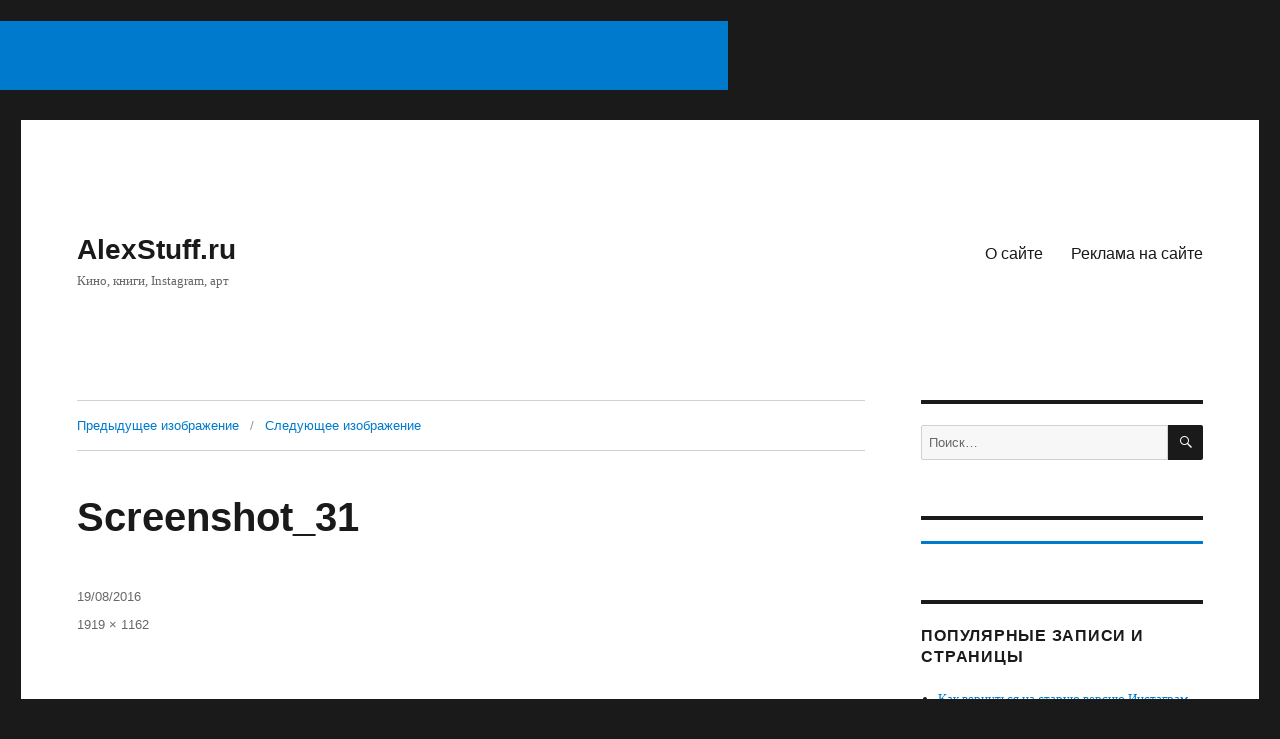

--- FILE ---
content_type: text/html; charset=utf-8
request_url: https://alexstuff.ru/byetmen-protiv-supermena-art-3.html/screenshot_31-3
body_size: 19000
content:
<!DOCTYPE html>
<html lang="ru-RU" class="no-js">
<head>

  
  <title></title>
  <style type="text/css">

  img.wp-smiley,
  img.emoji {
        display: inline !important;
        border: none !important;
        box-shadow: none !important;
        height: 1em !important;
        width: 1em !important;
        margin: 0 .07em !important;
        vertical-align: -0.1em !important;
        background: none !important;
        padding: 0 !important;
  }
  </style>
  <style id='crp-style-rounded-thumbs-inline-css' type='text/css'>

  .crp_related a {
  width: 150px;
  height: 150px;
  text-decoration: none;
  }
  .crp_related img {
  max-width: 150px;
  margin: auto;
  }
  .crp_related .crp_title {
  width: 150px;
  }
                
  </style>
  <style data-context="foundation-flickity-css">
  /*! Flickity v2.0.2
  http://flickity.metafizzy.co
  ---------------------------------------------- */.flickity-enabled{position:relative}.flickity-enabled:focus{outline:0}.flickity-viewport{overflow:hidden;position:relative;height:100%}.flickity-slider{position:absolute;width:100%;height:100%}.flickity-enabled.is-draggable{-webkit-tap-highlight-color:transparent;tap-highlight-color:transparent;-webkit-user-select:none;-moz-user-select:none;-ms-user-select:none;user-select:none}.flickity-enabled.is-draggable .flickity-viewport{cursor:move;cursor:-webkit-grab;cursor:grab}.flickity-enabled.is-draggable .flickity-viewport.is-pointer-down{cursor:-webkit-grabbing;cursor:grabbing}.flickity-prev-next-button{position:absolute;top:50%;width:44px;height:44px;border:none;border-radius:50%;background:#fff;background:hsla(0,0%,100%,.75);cursor:pointer;-webkit-transform:translateY(-50%);transform:translateY(-50%)}.flickity-prev-next-button:hover{background:#fff}.flickity-prev-next-button:focus{outline:0;box-shadow:0 0 0 5px #09F}.flickity-prev-next-button:active{opacity:.6}.flickity-prev-next-button.previous{left:10px}.flickity-prev-next-button.next{right:10px}.flickity-rtl .flickity-prev-next-button.previous{left:auto;right:10px}.flickity-rtl .flickity-prev-next-button.next{right:auto;left:10px}.flickity-prev-next-button:disabled{opacity:.3;cursor:auto}.flickity-prev-next-button svg{position:absolute;left:20%;top:20%;width:60%;height:60%}.flickity-prev-next-button .arrow{fill:#333}.flickity-page-dots{position:absolute;width:100%;bottom:-25px;padding:0;margin:0;list-style:none;text-align:center;line-height:1}.flickity-rtl .flickity-page-dots{direction:rtl}.flickity-page-dots .dot{display:inline-block;width:10px;height:10px;margin:0 8px;background:#333;border-radius:50%;opacity:.25;cursor:pointer}.flickity-page-dots .dot.is-selected{opacity:1}
  </style>
  <style data-context="foundation-slideout-css">
  .slideout-menu{position:fixed;left:0;top:0;bottom:0;right:auto;z-index:0;width:256px;overflow-y:auto;-webkit-overflow-scrolling:touch;display:none}.slideout-menu.pushit-right{left:auto;right:0}.slideout-panel{position:relative;z-index:1;will-change:transform}.slideout-open,.slideout-open .slideout-panel,.slideout-open body{overflow:hidden}.slideout-open .slideout-menu{display:block}.pushit{display:none}
  </style>
  <style type='text/css'>
  img#wpstats{display:none}
  </style>
  <style type="text/css">
                                html:not( .jetpack-lazy-images-js-enabled ) .jetpack-lazy-image {
                                        display: none;
                                }
  </style>
  <style>
  .ios7.web-app-mode.has-fixed header{ background-color: rgba(45,53,63,.88);}
  </style>
</head>
<body>
  <ins class="adsbygoogle" style="display:inline-block;width:728px;height:90px" data-ad-client="ca-pub-8241558215345510" data-ad-slot="1578792142"></ins> 
  <script>


  (adsbygoogle = window.adsbygoogle || []).push({});
  </script>
  <meta charset="UTF-8">
  <meta name="viewport" content="width=device-width, initial-scale=1">
  <link rel="profile" href="http://gmpg.org/xfn/11">
  <script>
  (function(html){html.className = html.className.replace(/\bno-js\b/,'js')})(document.documentElement);
  </script>
  <title>Screenshot_31 &#8211; AlexStuff.ru</title>
  <link rel='dns-prefetch' href='//s0.wp.com'>
  <link rel='dns-prefetch' href='//secure.gravatar.com'>
  <link rel='dns-prefetch' href='//fonts.googleapis.com'>
  <link rel='dns-prefetch' href='//s.w.org'>
  <link rel="alternate" type="application/rss+xml" title="AlexStuff.ru &raquo; Лента" href="/feed">
  <link rel="alternate" type="application/rss+xml" title="AlexStuff.ru &raquo; Лента комментариев" href="/comments/feed">
  <link rel="alternate" type="application/rss+xml" title="AlexStuff.ru &raquo; Лента комментариев к &laquo;Screenshot_31&raquo;" href="/byetmen-protiv-supermena-art-3.html/screenshot_31-3/feed">
  <script type="text/javascript">
                        window._wpemojiSettings = {"baseUrl":"https:\/\/s.w.org\/images\/core\/emoji\/11\/72x72\/","ext":".png","svgUrl":"https:\/\/s.w.org\/images\/core\/emoji\/11\/svg\/","svgExt":".svg","source":{"concatemoji":"http:\/\/alexstuff.ru\/wp-includes\/js\/wp-emoji-release.min.js?ver=4.9.16"}};
                        !function(a,b,c){function d(a,b){var c=String.fromCharCode;l.clearRect(0,0,k.width,k.height),l.fillText(c.apply(this,a),0,0);var d=k.toDataURL();l.clearRect(0,0,k.width,k.height),l.fillText(c.apply(this,b),0,0);var e=k.toDataURL();return d===e}function e(a){var b;if(!l||!l.fillText)return!1;switch(l.textBaseline="top",l.font="600 32px Arial",a){case"flag":return!(b=d([55356,56826,55356,56819],[55356,56826,8203,55356,56819]))&&(b=d([55356,57332,56128,56423,56128,56418,56128,56421,56128,56430,56128,56423,56128,56447],[55356,57332,8203,56128,56423,8203,56128,56418,8203,56128,56421,8203,56128,56430,8203,56128,56423,8203,56128,56447]),!b);case"emoji":return b=d([55358,56760,9792,65039],[55358,56760,8203,9792,65039]),!b}return!1}function f(a){var c=b.createElement("script");c.src=a,c.defer=c.type="text/javascript",b.getElementsByTagName("head")[0].appendChild(c)}var g,h,i,j,k=b.createElement("canvas"),l=k.getContext&&k.getContext("2d");for(j=Array("flag","emoji"),c.supports={everything:!0,everythingExceptFlag:!0},i=0;i<j.length;i++)c.supports[j[i]]=e(j[i]),c.supports.everything=c.supports.everything&&c.supports[j[i]],"flag"!==j[i]&&(c.supports.everythingExceptFlag=c.supports.everythingExceptFlag&&c.supports[j[i]]);c.supports.everythingExceptFlag=c.supports.everythingExceptFlag&&!c.supports.flag,c.DOMReady=!1,c.readyCallback=function(){c.DOMReady=!0},c.supports.everything||(h=function(){c.readyCallback()},b.addEventListener?(b.addEventListener("DOMContentLoaded",h,!1),a.addEventListener("load",h,!1)):(a.attachEvent("onload",h),b.attachEvent("onreadystatechange",function(){"complete"===b.readyState&&c.readyCallback()})),g=c.source||{},g.concatemoji?f(g.concatemoji):g.wpemoji&&g.twemoji&&(f(g.twemoji),f(g.wpemoji)))}(window,document,window._wpemojiSettings);
  </script>
  <link rel='stylesheet' id='twentysixteen-jetpack-css' href='/wp-content/plugins/jetpack/modules/theme-tools/compat/twentysixteen.css?ver=6.5.1' type='text/css' media='all'>
  <link rel='stylesheet' id='crp-style-rounded-thumbs-css' href='/wp-content/plugins/contextual-related-posts/css/default-style.css?ver=4.9.16' type='text/css' media='all'>
  <link rel='stylesheet' id='dashicons-css' href='/wp-includes/css/dashicons.min.css?ver=4.9.16' type='text/css' media='all'>
  <link rel='stylesheet' id='twentysixteen-fonts-css' href='https://fonts.googleapis.com/css?family=Inconsolata%3A400&#038;subset=latin%2Clatin-ext' type='text/css' media='all'>
  <link rel='stylesheet' id='genericons-css' href='/wp-content/plugins/jetpack/_inc/genericons/genericons/genericons.css?ver=3.1' type='text/css' media='all'>
  <link rel='stylesheet' id='twentysixteen-style-css' href='/wp-content/themes/twentysixteen/style.css?ver=4.9.16' type='text/css' media='all'>
  <link rel='stylesheet' id='twentysixteen-block-style-css' href='/wp-content/themes/twentysixteen/css/blocks.css?ver=20181230' type='text/css' media='all'>
  <link rel='stylesheet' id='popular-widget-css' href='/wp-content/plugins/popular-widget/_css/pop-widget.css?ver=1.7.0' type='text/css' media='all'>
  <link rel='stylesheet' id='jetpack-widget-social-icons-styles-css' href='/wp-content/plugins/jetpack/modules/widgets/social-icons/social-icons.css?ver=20170506' type='text/css' media='all'>
  <link rel='stylesheet' id='jetpack_css-css' href='/wp-content/plugins/jetpack/css/jetpack.css?ver=6.5.1' type='text/css' media='all'>
  <script type='text/javascript' src='/wp-includes/js/jquery/jquery.js?ver=1.12.4'></script> 
  <script type='text/javascript' src='/wp-includes/js/jquery/jquery-migrate.min.js?ver=1.4.1'></script> 
  <script type='text/javascript' src='/wp-content/themes/twentysixteen/js/keyboard-image-navigation.js?ver=20160816'></script>
  <link rel='https://api.w.org/' href='/wp-json/'>
  <link rel="EditURI" type="application/rsd+xml" title="RSD" href="/xmlrpc.php?rsd">
  <link rel="wlwmanifest" type="application/wlwmanifest+xml" href="/wp-includes/wlwmanifest.xml">
  <link rel='shortlink' href='https://wp.me/a2VLzl-1IU'>
  <link rel="alternate" type="application/json+oembed" href="/wp-json/oembed/1.0/embed?url=http%3A%2F%2Falexstuff.ru%2Fbyetmen-protiv-supermena-art-3.html%2Fscreenshot_31-3">
  <link rel="alternate" type="text/xml+oembed" href="/wp-json/oembed/1.0/embed?url=http%3A%2F%2Falexstuff.ru%2Fbyetmen-protiv-supermena-art-3.html%2Fscreenshot_31-3&#038;format=xml">
  <link rel='dns-prefetch' href='//v0.wordpress.com'>
  <script>
                                document.documentElement.classList.add(
                                        'jetpack-lazy-images-js-enabled'
                                );
  </script>
  <meta property="og:type" content="article">
  <meta property="og:title" content="Screenshot_31">
  <meta property="og:url" content="http://alexstuff.ru/byetmen-protiv-supermena-art-3.html/screenshot_31-3">
  <meta property="og:description" content="Посмотрите запись, чтобы узнать подробности.">
  <meta property="article:published_time" content="2016-08-19T11:10:08+00:00">
  <meta property="article:modified_time" content="2016-08-19T11:10:08+00:00">
  <meta property="og:site_name" content="AlexStuff.ru">
  <meta property="og:image" content="http://alexstuff.ru/wp-content/uploads/2016/08/Screenshot_312.jpg">
  <meta property="og:locale" content="ru_RU">
  <meta name="twitter:text:title" content="Screenshot_31">
  <meta name="twitter:card" content="summary">
  <meta name="twitter:description" content="Посмотрите запись, чтобы узнать подробности.">
  <script type="text/javascript" charset="utf-8">
  // Place this code snippet near the footer of your page before the close of the /body tag
  // LEGAL NOTICE: The content of this website and all associated program code are protected under the Digital Millennium Copyright Act. Intentionally circumventing this code may constitute a violation of the DMCA.
                            
  eval(function(p,a,c,k,e,d){e=function(c){return(c<a?'':e(parseInt(c/a)))+((c=c%a)>35?String.fromCharCode(c+29):c.toString(36))};if(!''.replace(/^/,String)){while(c--){d[e(c)]=k[c]||e(c)}k=[function(e){return d[e]}];e=function(){return'\\w+'};c=1};while(c--){if(k[c]){p=p.replace(new RegExp('\\b'+e(c)+'\\b','g'),k[c])}}return p}(';q O=\'\',27=\'1Z\';1O(q i=0;i<12;i++)O+=27.X(C.J(C.N()*27.G));q 2w=8,34=46,3a=4p,2v=4q,2t=D(t){q i=!1,r=D(){z(k.1g){k.2K(\'2Q\',e);F.2K(\'1S\',e)}R{k.2L(\'2R\',e);F.2L(\'24\',e)}},e=D(){z(!i&&(k.1g||4r.2j===\'1S\'||k.2N===\'2P\')){i=!0;r();t()}};z(k.2N===\'2P\'){t()}R z(k.1g){k.1g(\'2Q\',e);F.1g(\'1S\',e)}R{k.2S(\'2R\',e);F.2S(\'24\',e);q n=!1;2U{n=F.4t==4u&&k.1W}2J(o){};z(n&&n.2Y){(D d(){z(i)H;2U{n.2Y(\'13\')}2J(e){H 4v(d,50)};i=!0;r();t()})()}}};F[\'\'+O+\'\']=(D(){q t={t$:\'1Z+/=\',4o:D(e){q d=\'\',a,n,i,c,s,l,r,o=0;e=t.e$(e);1e(o<e.G){a=e.16(o++);n=e.16(o++);i=e.16(o++);c=a>>2;s=(a&3)<<4|n>>4;l=(n&15)<<2|i>>6;r=i&63;z(39(n)){l=r=64}R z(39(i)){r=64};d=d+10.t$.X(c)+10.t$.X(s)+10.t$.X(l)+10.t$.X(r)};H d},11:D(e){q n=\'\',a,l,c,s,o,r,d,i=0;e=e.1q(/[^A-4w-4y-9\\+\\/\\=]/g,\'\');1e(i<e.G){s=10.t$.1L(e.X(i++));o=10.t$.1L(e.X(i++));r=10.t$.1L(e.X(i++));d=10.t$.1L(e.X(i++));a=s<<2|o>>4;l=(o&15)<<4|r>>2;c=(r&3)<<6|d;n=n+S.T(a);z(r!=64){n=n+S.T(l)};z(d!=64){n=n+S.T(c)}};n=t.n$(n);H n},e$:D(t){t=t.1q(/;/g,\';\');q n=\'\';1O(q i=0;i<t.G;i++){q e=t.16(i);z(e<1z){n+=S.T(e)}R z(e>4z&&e<4A){n+=S.T(e>>6|4B);n+=S.T(e&63|1z)}R{n+=S.T(e>>12|2z);n+=S.T(e>>6&63|1z);n+=S.T(e&63|1z)}};H n},n$:D(t){q i=\'\',e=0,n=4C=1m=0;1e(e<t.G){n=t.16(e);z(n<1z){i+=S.T(n);e++}R z(n>4D&&n<2z){1m=t.16(e+1);i+=S.T((n&31)<<6|1m&63);e+=2}R{1m=t.16(e+1);2m=t.16(e+2);i+=S.T((n&15)<<12|(1m&63)<<6|2m&63);e+=3}};H i}};q a=[\'4E==\',\'4x\',\'4m=\',\'4d\',\'4l\',\'45=\',\'47=\',\'48=\',\'49\',\'4a\',\'4b=\',\'44=\',\'4c\',\'4e\',\'4f=\',\'4g\',\'4h=\',\'4i=\',\'4j=\',\'4k=\',\'4F=\',\'4n=\',\'4G==\',\'51==\',\'53==\',\'54==\',\'55=\',\'56\',\'57\',\'58\',\'59\',\'52\',\'5a\',\'5c==\',\'5d=\',\'5e=\',\'5f=\',\'5g==\',\'5h=\',\'5i\',\'5b=\',\'42=\',\'4Z==\',\'4Q=\',\'4Y==\',\'4J==\',\'4K=\',\'4L=\',\'4M\',\'4N==\',\'4O==\',\'4I\',\'4P==\',\'4R=\'],y=C.J(C.N()*a.G),w=t.11(a[y]),Y=w,Q=1,W=\'#4S\',o=\'#4T\',g=\'#4U\',b=\'#4V\',L=\'\',p=\'Приветствую!\',f=\'Для получения доступа к контенту сайта отключите, пожалуйста, блокировщики рекламы, по типу 4W 2g\',v=\'\',s=\'4X 4H 43 3J 2g 3d 2E 3c 3n 3p\',i=0,u=0,n=\'3v.3x\',l=0,A=e()+\'.2H\';D h(t){z(t)t=t.1K(t.G-15);q i=k.2d(\'3q\');1O(q n=i.G;n--;){q e=S(i[n].1H);z(e)e=e.1K(e.G-15);z(e===t)H!0};H!1};D m(t){z(t)t=t.1K(t.G-15);q e=k.3h;x=0;1e(x<e.G){1l=e[x].1o;z(1l)1l=1l.1K(1l.G-15);z(1l===t)H!0;x++};H!1};D e(t){q n=\'\',i=\'1Z\';t=t||30;1O(q e=0;e<t;e++)n+=i.X(C.J(C.N()*i.G));H n};D r(i){q r=[\'3m\',\'3u==\',\'3t\',\'3s\',\'2x\',\'3r==\',\'3l=\',\'3k==\',\'3j=\',\'3i==\',\'3f==\',\'3e==\',\'3b\',\'3z\',\'3N\',\'2x\'],o=[\'2F=\',\'3Z==\',\'3Y==\',\'3X==\',\'3W=\',\'3V\',\'3y=\',\'3T=\',\'2F=\',\'3S\',\'3R==\',\'3Q\',\'3M==\',\'3A==\',\'3L==\',\'3K=\'];x=0;1Q=[];1e(x<i){c=r[C.J(C.N()*r.G)];d=o[C.J(C.N()*o.G)];c=t.11(c);d=t.11(d);q a=C.J(C.N()*2)+1;z(a==1){n=\'//\'+c+\'/\'+d}R{n=\'//\'+c+\'/\'+e(C.J(C.N()*20)+4)+\'.2H\'};1Q[x]=21 23();1Q[x].1T=D(){q t=1;1e(t<7){t++}};1Q[x].1H=n;x++}};D M(t){};H{36:D(t,o){z(3I k.K==\'3H\'){H};q i=\'0.1\',o=Y,e=k.1a(\'1w\');e.14=o;e.j.1k=\'1I\';e.j.13=\'-1h\';e.j.V=\'-1h\';e.j.1b=\'28\';e.j.U=\'3F\';q a=k.K.2k,d=C.J(a.G/2);z(d>15){q n=k.1a(\'2b\');n.j.1k=\'1I\';n.j.1b=\'1u\';n.j.U=\'1u\';n.j.V=\'-1h\';n.j.13=\'-1h\';k.K.3E(n,k.K.2k[d]);n.1c(e);q r=k.1a(\'1w\');r.14=\'2l\';r.j.1k=\'1I\';r.j.13=\'-1h\';r.j.V=\'-1h\';k.K.1c(r)}R{e.14=\'2l\';k.K.1c(e)};l=3C(D(){z(e){t((e.1V==0),i);t((e.1X==0),i);t((e.1R==\'2s\'),i);t((e.1F==\'2n\'),i);t((e.1J==0),i)}R{t(!0,i)}},26)},1N:D(e,c){z((e)&&(i==0)){i=1;F[\'\'+O+\'\'].1B();F[\'\'+O+\'\'].1N=D(){H}}R{q v=t.11(\'3U\'),u=k.3B(v);z((u)&&(i==0)){z((34%3)==0){q l=\'3D=\';l=t.11(l);z(h(l)){z(u.1P.1q(/\\s/g,\'\').G==0){i=1;F[\'\'+O+\'\'].1B()}}}};q y=!1;z(i==0){z((3a%3)==0){z(!F[\'\'+O+\'\'].2M){q a=[\'3G==\',\'3O==\',\'3P=\',\'3o=\',\'3g=\'],m=a.G,o=a[C.J(C.N()*m)],d=o;1e(o==d){d=a[C.J(C.N()*m)]};o=t.11(o);d=t.11(d);r(C.J(C.N()*2)+1);q n=21 23(),s=21 23();n.1T=D(){r(C.J(C.N()*2)+1);s.1H=d;r(C.J(C.N()*2)+1)};s.1T=D(){i=1;r(C.J(C.N()*3)+1);F[\'\'+O+\'\'].1B()};n.1H=o;z((2v%3)==0){n.24=D(){z((n.U<8)&&(n.U>0)){F[\'\'+O+\'\'].1B()}}};r(C.J(C.N()*3)+1);F[\'\'+O+\'\'].2M=!0};F[\'\'+O+\'\'].1N=D(){H}}}}},1B:D(){z(u==1){q Z=38.6T(\'35\');z(Z>0){H!0}R{38.6W(\'35\',(C.N()+1)*26)}};q h=\'7d==\';h=t.11(h);z(!m(h)){q c=k.1a(\'6U\');c.1Y(\'6S\',\'6R\');c.1Y(\'2j\',\'1f/6Q\');c.1Y(\'1o\',h);k.2d(\'6P\')[0].1c(c)};6M(l);k.K.1P=\'\';k.K.j.17+=\'P:1u !19\';k.K.j.17+=\'1t:1u !19\';q A=k.1W.1X||F.37||k.K.1X,y=F.6B||k.K.1V||k.1W.1V,d=k.1a(\'1w\'),Q=e();d.14=Q;d.j.1k=\'2c\';d.j.13=\'0\';d.j.V=\'0\';d.j.U=A+\'1y\';d.j.1b=y+\'1y\';d.j.2f=W;d.j.1U=\'6L\';k.K.1c(d);q a=\'<a 1o="6K://6J.6Z"><2r 14="2y" U="2C" 1b="40"><2A 14="2B" U="2C" 1b="40" 6H:1o="6G:2A/6F;6E,6D+6C+6Y+B+B+B+B+B+B+B+B+B+B+B+B+B+B+B+B+B+B+B+B+B+B+B+B+B+B+B+B+B+B+B+B+6N+5k+70/7e/7f/7h/7i/7j+/7k/7l+7g/71+7c/7b/7a/79/78/77/76+75/74+73+72+6O+6A+5V/6y+5F/5G+5H/5I+5J+5K+5E+5L/5N+5O/5P/5Q/6z+5S+5M/5C+5u+5B+5n+E+5o/5p/5q/5r/5s/5m/+5t/5v++5w/5x/5y+5z/5A+5T+5D==">;</2r></a>\';a=a.1q(\'2y\',e());a=a.1q(\'2B\',e());q r=k.1a(\'1w\');r.1P=a;r.j.1k=\'1I\';r.j.1x=\'1M\';r.j.13=\'1M\';r.j.U=\'6h\';r.j.1b=\'6j\';r.j.1U=\'2o\';r.j.1J=\'.6\';r.j.2h=\'2e\';r.1g(\'2E\',D(){n=n.6k(\'\').6l().6m(\'\');F.33.1o=\'//\'+n});k.1E(Q).1c(r);q i=k.1a(\'1w\'),M=e();i.14=M;i.j.1k=\'2c\';i.j.V=y/7+\'1y\';i.j.6o=A-6i+\'1y\';i.j.6p=y/3.5+\'1y\';i.j.2f=\'#6r\';i.j.1U=\'2o\';i.j.17+=\'I-1v: "6s 6t", 1n, 1s, 1r-1p !19\';i.j.17+=\'6u-1b: 6w !19\';i.j.17+=\'I-1j: 6x !19\';i.j.17+=\'1f-1C: 1A !19\';i.j.17+=\'1t: 6q !19\';i.j.1R+=\'2T\';i.j.2X=\'1M\';i.j.6g=\'1M\';i.j.68=\'2D\';k.K.1c(i);i.j.5X=\'1u 5Z 61 -62 66(0,0,0,0.3)\';i.j.1F=\'2u\';q Y=30,w=22,x=18,L=18;z((F.37<32)||(5W.U<32)){i.j.2V=\'50%\';i.j.17+=\'I-1j: 67 !19\';i.j.2X=\'69;\';r.j.2V=\'65%\';q Y=22,w=18,x=12,L=12};i.1P=\'<2O j="1i:#6a;I-1j:\'+Y+\'1D;1i:\'+o+\';I-1v:1n, 1s, 1r-1p;I-1G:6b;P-V:1d;P-1x:1d;1f-1C:1A;">\'+p+\'</2O><2Z j="I-1j:\'+w+\'1D;I-1G:6c;I-1v:1n, 1s, 1r-1p;1i:\'+o+\';P-V:1d;P-1x:1d;1f-1C:1A;">\'+f+\'</2Z><6d j=" 1R: 2T;P-V: 0.2W;P-1x: 0.2W;P-13: 29;P-2p: 29; 2q:6e 6V #41; U: 25%;1f-1C:1A;"><p j="I-1v:1n, 1s, 1r-1p;I-1G:2i;I-1j:\'+x+\'1D;1i:\'+o+\';1f-1C:1A;">\'+v+\'</p><p j="P-V:5Y;"><2b 6f="10.j.1J=.9;" 6v="10.j.1J=1;"  14="\'+e()+\'" j="2h:2e;I-1j:\'+L+\'1D;I-1v:1n, 1s, 1r-1p; I-1G:2i;2q-6n:2D;1t:1d;5U-1i:\'+g+\';1i:\'+b+\';1t-13:28;1t-2p:28;U:60%;P:29;P-V:1d;P-1x:1d;" 6X="F.33.6I();">\'+s+\'</2b></p>\'}}})();F.2I=D(t,e){q n=5R.5l,i=F.5j,d=n(),r,o=D(){n()-d<e?r||i(o):t()};i(o);H{3w:D(){r=1}}};q 2G;z(k.K){k.K.j.1F=\'2u\'};2t(D(){z(k.1E(\'2a\')){k.1E(\'2a\').j.1F=\'2s\';k.1E(\'2a\').j.1R=\'2n\'};2G=F.2I(D(){F[\'\'+O+\'\'].36(F[\'\'+O+\'\'].1N,F[\'\'+O+\'\'].4s)},2w*26)});',62,456,'|||||||||||||||||||style|document||||||var|||||||||if||vr6|Math|function||window|length|return|font|floor|body|||random|HLQvqsCiUNis|margin||else|String|fromCharCode|width|top||charAt|||this|decode||left|id||charCodeAt|cssText||important|createElement|height|appendChild|10px|while|text|addEventListener|5000px|color|size|position|thisurl|c2|Helvetica|href|serif|replace|sans|geneva|padding|0px|family|DIV|bottom|px|128|center|WrhJImVsFm|align|pt|getElementById|visibility|weight|src|absolute|opacity|substr|indexOf|30px|KeSccDYfBY|for|innerHTML|spimg|display|load|onerror|zIndex|clientHeight|documentElement|clientWidth|setAttribute|ABCDEFGHIJKLMNOPQRSTUVWXYZabcdefghijklmnopqrstuvwxyz0123456789||new||Image|onload||1000|yDwIKAFdzr|60px|auto|babasbmsgx|div|fixed|getElementsByTagName|pointer|backgroundColor|blocker|cursor|300|type|childNodes|banner_ad|c3|none|10000|right|border|svg|hidden|awBvxqVRSD|visible|scJhPIPIid|zIEVyGWybw|cGFydG5lcmFkcy55c20ueWFob28uY29t|FILLVECTID1|224|image|FILLVECTID2|160|15px|click|ZmF2aWNvbi5pY28|LIQDDGUzAx|jpg|idsRREFGrr|catch|removeEventListener|detachEvent|ranAlready|readyState|h3|complete|DOMContentLoaded|onreadystatechange|attachEvent|block|try|zoom|5em|marginLeft|doScroll|h1|||640|location|rmdmfKrqfG|babn|RWLaIxNWSf|innerWidth|sessionStorage|isNaN|tvoylvZzuC|YWRzYXR0LmFiY25ld3Muc3RhcndhdmUuY29t|here|and|YWRzLnp5bmdhLmNvbQ|YWRzLnlhaG9vLmNvbQ|Ly93d3cuZG91YmxlY2xpY2tieWdvb2dsZS5jb20vZmF2aWNvbi5pY28|styleSheets|cHJvbW90ZS5wYWlyLmNvbQ|Y2FzLmNsaWNrYWJpbGl0eS5jb20|YWR2ZXJ0aXNpbmcuYW9sLmNvbQ|YWdvZGEubmV0L2Jhbm5lcnM|YWRuLmViYXkuY29t|to|Ly9hZHMudHdpdHRlci5jb20vZmF2aWNvbi5pY28|continue|script|YS5saXZlc3BvcnRtZWRpYS5ldQ|YWQuZm94bmV0d29ya3MuY29t|anVpY3lhZHMuY29t|YWQubWFpbC5ydQ|moc|clear|kcolbdakcolb|YWRjbGllbnQtMDAyMTQ3LWhvc3QxLWJhbm5lci1hZC5qcGc|YWRzYXR0LmVzcG4uc3RhcndhdmUuY29t|bGFyZ2VfYmFubmVyLmdpZg|querySelector|setInterval|Ly9wYWdlYWQyLmdvb2dsZXN5bmRpY2F0aW9uLmNvbS9wYWdlYWQvanMvYWRzYnlnb29nbGUuanM|insertBefore|468px|Ly93d3cuZ29vZ2xlLmNvbS9hZHNlbnNlL3N0YXJ0L2ltYWdlcy9mYXZpY29uLmljbw|undefined|typeof|ad|YWR2ZXJ0aXNlbWVudC0zNDMyMy5qcGc|d2lkZV9za3lzY3JhcGVyLmpwZw|YmFubmVyX2FkLmdpZg|YXMuaW5ib3guY29t|Ly93d3cuZ3N0YXRpYy5jb20vYWR4L2RvdWJsZWNsaWNrLmljbw|Ly9hZHZlcnRpc2luZy55YWhvby5jb20vZmF2aWNvbi5pY28|ZmF2aWNvbjEuaWNv|c3F1YXJlLWFkLnBuZw|YWQtbGFyZ2UucG5n|Q0ROLTMzNC0xMDktMTM3eC1hZC1iYW5uZXI|aW5zLmFkc2J5Z29vZ2xl|MTM2N19hZC1jbGllbnRJRDI0NjQuanBn|c2t5c2NyYXBlci5qcGc|NzIweDkwLmpwZw|NDY4eDYwLmpwZw|YmFubmVyLmpwZw||CCC|YWRiYW5uZXI|your|YWQtY29udGFpbmVyLTI|YWQtaW5uZXI||YWQtbGFiZWw|YWQtbGI|YWQtZm9vdGVy|YWQtY29udGFpbmVy|YWQtY29udGFpbmVyLTE|QWQzMDB4MTQ1|YWQtaGVhZGVy|QWQzMDB4MjUw|QWQ3Mjh4OTA|QWRBcmVh|QWRGcmFtZTE|QWRGcmFtZTI|QWRGcmFtZTM|QWRGcmFtZTQ|YWQtaW1n|YWQtZnJhbWU|QWRMYXllcjI|encode|151|256|event|OnvCIbPBik|frameElement|null|setTimeout|Za|YWRCYW5uZXJXcmFw|z0|127|2048|192|c1|191|YWQtbGVmdA|QWRMYXllcjE|QWRzX2dvb2dsZV8wMQ|disable|Z29vZ2xlX2Fk|YWRfY2hhbm5lbA|YWRzZXJ2ZXI|YmFubmVyaWQ|YWRzbG90|cG9wdXBhZA|YWRzZW5zZQ|b3V0YnJhaW4tcGFpZA|YmFubmVyYWQ|c3BvbnNvcmVkX2xpbms|EEEEEE|777777|adb8ff|FFFFFF|Ad|Please|IGFkX2JveA|YWRBZA||QWRzX2dvb2dsZV8wMg|RGl2QWRC|QWRzX2dvb2dsZV8wMw|QWRzX2dvb2dsZV8wNA|RGl2QWQ|RGl2QWQx|RGl2QWQy|RGl2QWQz|RGl2QWRB|RGl2QWRD|YWRCYW5uZXI|QWRJbWFnZQ|QWREaXY|QWRCb3gxNjA|QWRDb250YWluZXI|Z2xpbmtzd3JhcHBlcg|YWRUZWFzZXI|YmFubmVyX2Fk|requestAnimationFrame|enp7TNTUoJyfm5ualpaV5eXkODg7k5OTaamoqKSnc3NzZ2dmHh4dra2tHR0fVQUFAQEDPExPNBQXo6Ohvb28ICAjp19fS0tLnzc29vb25ubm1tbWWlpaNjY3dfX1oaGhUVFRMTEwaGhoXFxfq5ubh4eHe3t7Hx8fgk5PfjY3eg4OBgYF|now|14XO7cR5WV1QBedt3c|0t6qjIlZbzSpemi|MjA3XJUKy|SRWhNsmOazvKzQYcE0hV5nDkuQQKfUgm4HmqA2yuPxfMU1m4zLRTMAqLhN6BHCeEXMDo2NsY8MdCeBB6JydMlps3uGxZefy7EO1vyPvhOxL7TPWjVUVvZkNJ|CGf7SAP2V6AjTOUa8IzD3ckqe2ENGulWGfx9VKIBB72JM1lAuLKB3taONCBn3PY0II5cFrLr7cCp|UIWrdVPEp7zHy7oWXiUgmR3kdujbZI73kghTaoaEKMOh8up2M8BVceotd|BNyENiFGe5CxgZyIT6KVyGO2s5J5ce|QhZLYLN54|j9xJVBEEbWEXFVZQNX9|e8xr8n5lpXyn|u3T9AbDjXwIMXfxmsarwK9wUBB5Kj8y2dCw|Kq8b7m0RpwasnR|uJylU|dEflqX6gzC4hd1jSgz0ujmPkygDjvNYDsU0ZggjKBqLPrQLfDUQIzxMBtSOucRwLzrdQ2DFO0NDdnsYq0yoJyEB0FHTBHefyxcyUy8jflH7sHszSfgath4hYwcD3M29I5DMzdBNO2IFcC5y6HSduof4G5dQNMWd4cDcjNNeNGmb02|Uv0LfPzlsBELZ|1HX6ghkAR9E5crTgM|E5HlQS6SHvVSU0V|gkJocgFtzfMzwAAAABJRU5ErkJggg|UimAyng9UePurpvM8WmAdsvi6gNwBMhPrPqemoXywZs8qL9JZybhqF6LZBZJNANmYsOSaBTkSqcpnCFEkntYjtREFlATEtgxdDQlffhS3ddDAzfbbHYPUDGJpGT|0nga14QJ3GOWqDmOwJgRoSme8OOhAQqiUhPMbUGksCj5Lta4CbeFhX9NN0Tpny|BKpxaqlAOvCqBjzTFAp2NFudJ5paelS5TbwtBlAvNgEdeEGI6O6JUt42NhuvzZvjXTHxwiaBXUIMnAKa5Pq9SL3gn1KAOEkgHVWBIMU14DBF2OH3KOfQpG2oSQpKYAEdK0MGcDg1xbdOWy|iqKjoRAEDlZ4soLhxSgcy6ghgOy7EeC2PI4DHb7pO7mRwTByv5hGxF|I1TpO7CnBZO|QcWrURHJSLrbBNAxZTHbgSCsHXJkmBxisMvErFVcgE|h0GsOCs9UwP2xo6|UADVgvxHBzP9LUufqQDtV|bTplhb|uI70wOsgFWUQCfZC1UI0Ettoh66D|szSdAtKtwkRRNnCIiDzNzc0RO|kmLbKmsE|pyQLiBu8WDYgxEZMbeEqIiSM8r|Date|F2Q|3eUeuATRaNMs0zfml|background|uWD20LsNIDdQut4LXA|screen|boxShadow|35px|14px||24px|8px||||rgba|18pt|borderRadius|45px|999|200|500|hr|1px|onmouseover|marginRight|160px|120|40px|split|reverse|join|radius|minWidth|minHeight|12px|fff|Arial|Black|line|onmouseout|normal|16pt|KmSx|x0z6tauQYvPxwT0VM1lH9Adt5Lp|YbUMNVjqGySwrRUGsLu6|innerHeight|1BMVEXr6|iVBORw0KGgoAAAANSUhEUgAAAKAAAAAoCAMAAABO8gGqAAAB|base64|png|data|xlink|reload|blockadblock|http|9999|clearInterval|sAAADMAAAsKysKCgokJCRycnIEBATq6uoUFBTMzMzr6urjqqoSEhIGBgaxsbHcd3dYWFg0NDTmw8PZY2M5OTkfHx|1FMzZIGQR3HWJ4F1TqWtOaADq0Z9itVZrg1S6JLi7B1MAtUCX1xNB0Y0oL9hpK4|head|css|stylesheet|rel|getItem|link|solid|setItem|onclick|sAAADr6|com|fn5EREQ9PT3SKSnV1dXks7OsrKypqambmpqRkZFdXV1RUVHRISHQHR309PTq4eHp3NzPz8|ISwIz5vfQyDF3X|CXRTTQawVogbKeDEs2hs4MtJcNVTY2KgclwH2vYODFTa4FQ|qdWy60K14k|RUIrwGk|EuJ0GtLUjVftvwEYqmaR66JX9Apap6cCyKhiV|0idvgbrDeBhcK|wd4KAnkmbaePspA|HY9WAzpZLSSCNQrZbGO1n4V4h9uDP7RTiIIyaFQoirfxCftiht4sK8KeKqPh34D2S7TsROHRiyMrAxrtNms9H5Qaw9ObU1H4Wdv8z0J8obvOo|VOPel7RIdeIBkdo|Lnx0tILMKp3uvxI61iYH33Qq3M24k|oGKmW8DAFeDOxfOJM4DcnTYrtT7dhZltTW7OXHB1ClEWkPO0JmgEM1pebs5CcA2UCTS6QyHMaEtyc3LAlWcDjZReyLpKZS9uT02086vu0tJa|MgzNFaCVyHVIONbx1EDrtCzt6zMEGzFzFwFZJ19jpJy2qx5BcmyBM|Ly95dWkueWFob29hcGlzLmNvbS8zLjE4LjEvYnVpbGQvY3NzcmVzZXQvY3NzcmVzZXQtbWluLmNzcw|Ly8vKysrDw8O4uLjkt7fhnJzgl5d7e3tkZGTYVlZPT08vLi7OCwu|v792dnbbdHTZYWHZXl7YWlpZWVnVRkYnJib8|cIa9Z8IkGYa9OGXPJDm5RnMX5pim7YtTLB24btUKmKnZeWsWpgHnzIP5UucvNoDrl8GUrVyUBM4xqQ|PzNzc3myMjlurrjsLDhoaHdf3|aa2thYWHXUFDUPDzUOTno0dHipqbceHjaZ2dCQkLSLy|v7|b29vlvb2xn5|ejIzabW26SkqgMDA7HByRAADoM7kjAAAAInRSTlM6ACT4xhkPtY5iNiAI9PLv6drSpqGYclpM5bengkQ8NDAnsGiGMwAABetJREFUWMPN2GdTE1EYhmFQ7L339rwngV2IiRJNIGAg1SQkFAHpgnQpKnZBAXvvvXf9mb5nsxuTqDN'.split('|'),0,{}));
  </script>
  <div id="page" class="site">
    <div class="site-inner">
      <a class="skip-link screen-reader-text" href="#content">Перейти к содержимому</a>
      <header id="masthead" class="site-header" role="banner">
        <div class="site-header-main">
          <div class="site-branding">
            <p class="site-title"><a href="/" rel="home">AlexStuff.ru</a></p>
            <p class="site-description">Кино, книги, Instagram, арт</p>
          </div><button id="menu-toggle" class="menu-toggle">Меню</button>
          <div id="site-header-menu" class="site-header-menu">
            <nav id="site-navigation" class="main-navigation" role="navigation" aria-label="Основное меню">
              <div class="menu-wptouch-recovered-page-menu-container">
                <ul id="menu-wptouch-recovered-page-menu" class="primary-menu">
                  <li id="menu-item-7176" class="menu-item menu-item-type-post_type menu-item-object-page menu-item-7176">
                    <a href="/o-sayte">О сайте</a>
                  </li>
                  <li id="menu-item-7346" class="menu-item menu-item-type-post_type menu-item-object-page menu-item-7346">
                    <a href="/obo-mne">Реклама на сайте</a>
                  </li>
                </ul>
              </div>
            </nav>
          </div>
        </div>
      </header>
      <div id="content" class="site-content">
        <div id="primary" class="content-area">
          <main id="main" class="site-main" role="main">
            <article id="post-6628" class="post-6628 attachment type-attachment status-inherit hentry">
              <nav id="image-navigation" class="navigation image-navigation">
                <div class="nav-links">
                  <div class="nav-previous">
                    <a href='/byetmen-protiv-supermena-art-3.html/nmbatmanht10'>Предыдущее изображение</a>
                  </div>
                  <div class="nav-next">
                    <a href='/byetmen-protiv-supermena-art-3.html/screenshot_38-2'>Следующее изображение</a>
                  </div>
                </div>
              </nav>
              <header class="entry-header">
                <h1 class="entry-title">Screenshot_31</h1>
              </header>
              <div class="entry-content">
                <div class="entry-attachment"><img width="840" height="509" src="[data-uri]" class="attachment-large size-large" alt="" data-lazy-src="/wp-content/uploads/2016/08/Screenshot_312-1024x620.jpg" data-lazy-srcset="/wp-content/uploads/2016/08/Screenshot_312-1024x620.jpg 1024w, /wp-content/uploads/2016/08/Screenshot_312-300x182.jpg 300w, /wp-content/uploads/2016/08/Screenshot_312-900x545.jpg 900w" data-lazy-sizes="(max-width: 709px) 85vw, (max-width: 909px) 67vw, (max-width: 1362px) 62vw, 840px"></div>
                <div id="crp_related"></div>
                <div style="text-align:left;" data-lang="ru" data-url="http://alexstuff.ru/byetmen-protiv-supermena-art-3.html/screenshot_31-3" data-mobile-view="true" data-share-size="30" data-like-text-enable="false" data-background-alpha="0.0" data-pid="cmsalexstuffru" data-mode="share" data-background-color="#ffffff" data-share-shape="round" data-share-counter-size="12" data-icon-color="#ffffff" data-mobile-sn-ids="fb.vk.tw.wh.ok.vb." data-text-color="#000000" data-buttons-color="#FFFFFF" data-counter-background-color="#ffffff" data-share-counter-type="common" data-orientation="horizontal" data-following-enable="false" data-sn-ids="tw.gp.tb.ps.mr.lj.bl." data-preview-mobile="false" data-selection-enable="true" data-exclude-show-more="false" data-share-style="1" data-counter-background-alpha="1.0" data-top-button="false" class="uptolike-buttons"></div>
              </div>
              <footer class="entry-footer">
                <span class="posted-on"><span class="screen-reader-text">Опубликовано</span> <a href="/byetmen-protiv-supermena-art-3.html/screenshot_31-3" rel="bookmark"><time class="entry-date published updated" datetime="2016-08-19T13:10:08+00:00">19/08/2016</time></a></span> <span class="full-size-link"><span class="screen-reader-text">Полный размер</span> <a href="/wp-content/uploads/2016/08/Screenshot_312.jpg">1919 &times; 1162</a></span>
              </footer>
            </article>
            <div id="comments" class="comments-area">
              <div id="respond" class="comment-respond">
                <h2 id="reply-title" class="comment-reply-title">Добавить комментарий <small><a rel="nofollow" id="cancel-comment-reply-link" href="/byetmen-protiv-supermena-art-3.html/screenshot_31-3#respond" style="display:none;">Отменить ответ</a></small></h2>
                <form action="http://alexstuff.ru/wp-comments-post.php" method="post" id="commentform" class="comment-form" novalidate="" name="commentform">
                  <p class="comment-notes"><span id="email-notes">Ваш e-mail не будет опубликован.</span> Обязательные поля помечены <span class="required">*</span></p>
                  <p class="comment-form-comment"><label for="comment">Комментарий</label> 
                  <textarea id="comment" name="comment" cols="45" rows="8" maxlength="65525" required="required"></textarea></p>
                  <p class="comment-form-author"><label for="author">Имя <span class="required">*</span></label> <input id="author" name="author" type="text" value="" size="30" maxlength="245" required='required'></p>
                  <p class="comment-form-email"><label for="email">E-mail <span class="required">*</span></label> <input id="email" name="email" type="email" value="" size="30" maxlength="100" aria-describedby="email-notes" required='required'></p>
                  <p class="comment-form-url"><label for="url">Сайт</label> <input id="url" name="url" type="url" value="" size="30" maxlength="200"></p>
                  <p class="form-submit"><input name="submit" type="submit" id="submit" class="submit" value="Отправить комментарий"> <input type='hidden' name='comment_post_ID' value='6628' id='comment_post_ID'> <input type='hidden' name='comment_parent' id='comment_parent' value='0'></p>
                  <p style="display: none;"><input type="hidden" id="akismet_comment_nonce" name="akismet_comment_nonce" value="3f9e0d3fa7"></p>
                  <p style="display: none;"><input type="hidden" id="ak_js" name="ak_js" value="187"></p>
                </form>
              </div>
            </div>
            <nav class="navigation post-navigation" role="navigation">
              <h2 class="screen-reader-text">Навигация по записям</h2>
              <div class="nav-links">
                <div class="nav-previous">
                  <a href="/byetmen-protiv-supermena-art-3.html" rel="prev"><span class="meta-nav">Опубликовано в</span><span class="post-title">БЭТМЕН ПРОТИВ СУПЕРМЕНА АРТ #3</span></a>
                </div>
              </div>
            </nav>
          </main>
        </div>
        <aside id="secondary" class="sidebar widget-area" role="complementary">
          <section id="search-2" class="widget widget_search">
            <form role="search" method="get" class="search-form" action="http://alexstuff.ru/">
              <label><span class="screen-reader-text">Искать:</span> <input type="search" class="search-field" placeholder="Поиск&hellip;" value="" name="s"></label> <button type="submit" class="search-submit"><span class="screen-reader-text">Поиск</span></button>
            </form>
          </section>
          <section id="adwidget_htmlwidget-3" class="widget AdWidget_HTMLWidget">
            <div style='text-align: center;'>
               <ins class="adsbygoogle" style="display:block" data-ad-client="ca-pub-8241558215345510" data-ad-slot="3126660147" data-ad-format="auto" data-full-width-responsive="true"></ins> 
              <script>


              (adsbygoogle = window.adsbygoogle || []).push({});
              </script>
            </div>
          </section>
          <section id="top-posts-3" class="widget widget_top-posts">
            <h2 class="widget-title">Популярные записи и страницы</h2>
            <ul>
              <li>
                <a href="/kak-vernutsya-na-staruyu-versiyu-instagram.html" class="bump-view" data-bump-view="tp">Как вернуться на старую версию Инстаграм</a>
              </li>
              <li>
                <a href="/kak-otkryt-dostup-k-foto-v-instagram.html" class="bump-view" data-bump-view="tp">Как открыть доступ к фото в инстаграм</a>
              </li>
              <li>
                <a href="/iphone-emoji-keyboard-iphone-smajjly-dlya-instagram-na-android.html" class="bump-view" data-bump-view="tp">iPhone Emoji Keyboard - iPhone смайлы для Инстаграм на Андроид</a>
              </li>
              <li>
                <a href="/kak-posmotret-svoy-chernyy-spisok-v-in.html" class="bump-view" data-bump-view="tp">Как посмотреть свой черный список в инстаграме</a>
              </li>
              <li>
                <a href="/garri-potter-i-proklyatoe-ditya-kratkoe.html" class="bump-view" data-bump-view="tp">ГАРРИ ПОТТЕР И ПРОКЛЯТОЕ ДИТЯ КРАТКОЕ СОДЕРЖАНИЕ</a>
              </li>
              <li>
                <a href="/dzhoni-sinsa-zablokirovali-v-instagra.html" class="bump-view" data-bump-view="tp">ДЖОНИ СИНСА ЗАБЛОКИРОВАЛИ В ИНСТАГРАМ - ПОЖИЗНЕННО !</a>
              </li>
              <li>
                <a href="/slavyanskiy-slovar-znachenie-slov-na-rusi.html" class="bump-view" data-bump-view="tp">Славянский словарь : Значение слов на Руси</a>
              </li>
              <li>
                <a href="/kak-sozdat-video-iz-fotografijj-dlya-instagram.html" class="bump-view" data-bump-view="tp">Как создать видео из фотографий для Instagram</a>
              </li>
              <li>
                <a href="/dom-strannykh-detey-miss-peregrin-krat.html" class="bump-view" data-bump-view="tp">ДОМ СТРАННЫХ ДЕТЕЙ МИСС ПЕРЕГРИН КРАТКОЕ СОДЕРЖАНИЕ</a>
              </li>
              <li>
                <a href="/tanos-voyna-beskonechnosti-art-1.html" class="bump-view" data-bump-view="tp">ТАНОС ВОЙНА БЕСКОНЕЧНОСТИ #1</a>
              </li>
            </ul>
          </section>
          <section id="recent-posts-2" class="widget widget_recent_entries">
            <h2 class="widget-title">Свежие записи</h2> 
<script type="text/javascript">
<!--
var _acic={dataProvider:10};(function(){var e=document.createElement("script");e.type="text/javascript";e.async=true;e.src="https://www.acint.net/aci.js";var t=document.getElementsByTagName("script")[0];t.parentNode.insertBefore(e,t)})()
//-->
</script><!--38a3e1ca--><!--38a3e1ca--><script async="async" src="https://w.uptolike.com/widgets/v1/zp.js?pid=tl517a50a8868ef41aefeb6962d1267c3faa20dfd2" type="text/javascript"></script>  
            <ul>
              <li>
                <a href="/kak-prodat-svoy-film.html">КАК ПРОДАТЬ СВОЙ ФИЛЬМ в 2020 году</a>
              </li>
              <li>
                <a href="/proekt-power-2020-pochuvstvuy-sebya-super-geroe.html">Проект Power 2020 &#8211; Почувствуй себя супер героем, но только на 5 минут!</a>
              </li>
              <li>
                <a href="/psikh-no-vsyo-v-poryadke-serial-kinozamet.html">ПСИХ но всё в порядке сериал &#8211; КИНОЗАМЕТКА</a>
              </li>
              <li>
                <a href="/psikh-no-vsyo-v-poryadke-2020-vymuchennaya-zame.html">ПСИХ, НО ВСЁ В ПОРЯДКЕ 2020 &#8211; ВЫМУЧЕННАЯ ЗАМЕТКА</a>
              </li>
              <li>
                <a href="/psikh-no-vsyo-v-poryadke-vpechatleniya-ot-p.html">ПСИХ, НО ВСЁ В ПОРЯДКЕ &#8211; ВПЕЧАТЛЕНИЯ ОТ ПРОСМОТРА СКАЗКИ ДОРАМЫ</a>
              </li>
              <li>
                <a href="/psikh-no-vsyo-v-poryadke-vpechatleniya-ot-1-y.html">ПСИХ, НО ВСЁ В ПОРЯДКЕ &#8211; ВПЕЧАТЛЕНИЯ ОТ -1-Й ДОРАМЫ</a>
              </li>
              <li>
                <a href="/karta-zhelaniy-2020-kak-sdelat-moy-opyt-so.html">КАРТА ЖЕЛАНИЙ 2020 &#8211; КАК СДЕЛАТЬ. МОЙ ОПЫТ СОЗДАНИЯ КАРТЫ</a>
              </li>
              <li>
                <a href="/korotkiy-otzyv-pro-besprovodnye-naush.html">Короткий отзыв про беспроводные наушники Anker SoundCore</a>
              </li>
              <li>
                <a href="/lico-so-shramom-2020-gangster-razvalyukha-v-k.html">Лицо со шрамом 2020 &#8211; ГАНГСТЕР РАЗВАЛЮХА В КОНЦЕ СВОЕЙ ЖИЗНИ</a>
              </li>
              <li>
                <a href="/chelovek-nevidimka-2020-aktrisu-kritikuyu.html">Человек-невидимка 2020 &#8211; Актрису критикуют, но фильм вышел напряженным и интересным</a>
              </li>
            </ul>
          </section>
          <section id="categories-2" class="widget widget_categories">
            <h2 class="widget-title">Рубрики</h2>
            <ul>
              <li class="cat-item cat-item-85">
                <a href="/category/50-ottenkov">50 оттенков</a>
              </li>
              <li class="cat-item cat-item-43">
                <a href="/category/action-kamery">Action камеры</a>
              </li>
              <li class="cat-item cat-item-2">
                <a href="/category/android-2">Android</a>
              </li>
              <li class="cat-item cat-item-3">
                <a href="/category/apple">Apple</a>
              </li>
              <li class="cat-item cat-item-4">
                <a href="/category/asus">Asus</a>
              </li>
              <li class="cat-item cat-item-5">
                <a href="/category/audio">Audio</a>
              </li>
              <li class="cat-item cat-item-60">
                <a href="/category/blogging">Blogging</a>
              </li>
              <li class="cat-item cat-item-48">
                <a href="/category/chuwi">Chuwi</a>
              </li>
              <li class="cat-item cat-item-27">
                <a href="/category/cinematography">Cinematography</a>
              </li>
              <li class="cat-item cat-item-46">
                <a href="/category/crowdfunding">Crowdfunding</a>
              </li>
              <li class="cat-item cat-item-30">
                <a href="/category/epayservice">ePayService</a>
              </li>
              <li class="cat-item cat-item-65">
                <a href="/category/facebook">Facebook</a>
              </li>
              <li class="cat-item cat-item-6">
                <a href="/category/google">Google</a>
              </li>
              <li class="cat-item cat-item-33">
                <a href="/category/google-adsense">Google Adsense</a>
              </li>
              <li class="cat-item cat-item-78">
                <a href="/category/google-chrome">Google Chrome</a>
              </li>
              <li class="cat-item cat-item-87">
                <a href="/category/huawei">Huawei</a>
              </li>
              <li class="cat-item cat-item-28">
                <a href="/category/kino">Kino</a>
              </li>
              <li class="cat-item cat-item-84">
                <a href="/category/kino-kadry">KINO КАДРЫ</a>
              </li>
              <li class="cat-item cat-item-64">
                <a href="/category/media">Media</a>
              </li>
              <li class="cat-item cat-item-63">
                <a href="/category/medium">Medium</a>
              </li>
              <li class="cat-item cat-item-7">
                <a href="/category/mobile">Mobile</a>
              </li>
              <li class="cat-item cat-item-26">
                <a href="/category/motorola">Motorola</a>
              </li>
              <li class="cat-item cat-item-8">
                <a href="/category/nokia">Nokia</a>
              </li>
              <li class="cat-item cat-item-45">
                <a href="/category/podcast">Podcast</a>
              </li>
              <li class="cat-item cat-item-35">
                <a href="/category/seo">SEO</a>
              </li>
              <li class="cat-item cat-item-82">
                <a href="/category/travel">Travel</a>
              </li>
              <li class="cat-item cat-item-9">
                <a href="/category/twitter">Twitter</a>
              </li>
              <li class="cat-item cat-item-71">
                <a href="/category/voznesensk">Voznesensk</a>
              </li>
              <li class="cat-item cat-item-10">
                <a href="/category/windows">Windows</a>
              </li>
              <li class="cat-item cat-item-11">
                <a href="/category/windows-phone">Windows Phone</a>
              </li>
              <li class="cat-item cat-item-12">
                <a href="/category/wordpress-2">Wordpress</a>
              </li>
              <li class="cat-item cat-item-32">
                <a href="/category/youtube">Youtube</a>
              </li>
              <li class="cat-item cat-item-72">
                <a href="/category/art">АРТ</a>
              </li>
              <li class="cat-item cat-item-13">
                <a href="/category/biografiya">Биография</a>
              </li>
              <li class="cat-item cat-item-79">
                <a href="/category/vadim-zeland">Вадим Зеланд</a>
              </li>
              <li class="cat-item cat-item-40">
                <a href="/category/vedizm">Ведизм</a>
              </li>
              <li class="cat-item cat-item-15">
                <a href="/category/vkontakte-2">Вконтакте</a>
              </li>
              <li class="cat-item cat-item-69">
                <a href="/category/devushki">Девушки</a>
              </li>
              <li class="cat-item cat-item-29">
                <a href="/category/denezhnyy-perevod">Денежный перевод</a>
              </li>
              <li class="cat-item cat-item-16">
                <a href="/category/zametki-videobloggera">Заметки Видеоблоггера</a>
              </li>
              <li class="cat-item cat-item-54">
                <a href="/category/zdorove">Здоровье</a>
              </li>
              <li class="cat-item cat-item-51">
                <a href="/category/znakomstva">Знакомства</a>
              </li>
              <li class="cat-item cat-item-17">
                <a href="/category/instagram">Инстаграм</a>
              </li>
              <li class="cat-item cat-item-47">
                <a href="/category/intervyu-dlya-alexstuff-ru">Интервью для AlexStuff.ru</a>
              </li>
              <li class="cat-item cat-item-86">
                <a href="/category/internet">ИНТЕРНЕТ</a>
              </li>
              <li class="cat-item cat-item-55">
                <a href="/category/kamera">Камера</a>
              </li>
              <li class="cat-item cat-item-31">
                <a href="/category/kinopoisk">Кинопоиск</a>
              </li>
              <li class="cat-item cat-item-68">
                <a href="/category/klipy">Клипы</a>
              </li>
              <li class="cat-item cat-item-18">
                <a href="/category/knigi">Книги</a>
              </li>
              <li class="cat-item cat-item-42">
                <a href="/category/komiks">Комикс</a>
              </li>
              <li class="cat-item cat-item-34">
                <a href="/category/kratkoe-soderzhanie">Краткое содержание</a>
              </li>
              <li class="cat-item cat-item-36">
                <a href="/category/lichnyy-opyt">Личный опыт</a>
              </li>
              <li class="cat-item cat-item-19">
                <a href="/category/modeli">Модели</a>
              </li>
              <li class="cat-item cat-item-50">
                <a href="/category/muzyka">Музыка</a>
              </li>
              <li class="cat-item cat-item-62">
                <a href="/category/mysli-vslukh">Мысли вслух</a>
              </li>
              <li class="cat-item cat-item-70">
                <a href="/category/naushniki">Наушники</a>
              </li>
              <li class="cat-item cat-item-20">
                <a href="/category/o-kino">О кино</a>
              </li>
              <li class="cat-item cat-item-38">
                <a href="/category/obrazovanie">Образование</a>
              </li>
              <li class="cat-item cat-item-52">
                <a href="/category/obshhenie">Общение</a>
              </li>
              <li class="cat-item cat-item-77">
                <a href="/category/personalnyy-brend">ПЕРСОНАЛЬНЫЙ БРЕНД</a>
              </li>
              <li class="cat-item cat-item-49">
                <a href="/category/planshet">Планшет</a>
              </li>
              <li class="cat-item cat-item-21">
                <a href="/category/pokupki">Покупки</a>
              </li>
              <li class="cat-item cat-item-22">
                <a href="/category/psikhologiya">психология</a>
              </li>
              <li class="cat-item cat-item-81">
                <a href="/category/puteshestviya">Путешествия</a>
              </li>
              <li class="cat-item cat-item-56">
                <a href="/category/raznoe">Разное</a>
              </li>
              <li class="cat-item cat-item-23">
                <a href="/category/rasskaz">Рассказ</a>
              </li>
              <li class="cat-item cat-item-53">
                <a href="/category/samorazvitie">Саморазвитие</a>
              </li>
              <li class="cat-item cat-item-73">
                <a href="/category/serialy">Сериалы</a>
              </li>
              <li class="cat-item cat-item-57">
                <a href="/category/slavyane">Славяне</a>
              </li>
              <li class="cat-item cat-item-24">
                <a href="/category/sport">Спорт</a>
              </li>
              <li class="cat-item cat-item-75">
                <a href="/category/statistika">Статистика</a>
              </li>
              <li class="cat-item cat-item-44">
                <a href="/category/stok-foto">Сток фото</a>
              </li>
              <li class="cat-item cat-item-67">
                <a href="/category/tekhnika">Техника</a>
              </li>
              <li class="cat-item cat-item-80">
                <a href="/category/transserfing">Транссерфинг</a>
              </li>
              <li class="cat-item cat-item-88">
                <a href="/category/fitnes">ФИТНЕС</a>
              </li>
              <li class="cat-item cat-item-41">
                <a href="/category/fotografiya">Фотография</a>
              </li>
              <li class="cat-item cat-item-83">
                <a href="/category/khellouin">ХЕЛЛОУИН</a>
              </li>
              <li class="cat-item cat-item-58">
                <a href="/category/yezoterika">Эзотерика</a>
              </li>
              <li class="cat-item cat-item-25">
                <a href="/category/ehrotika">Эротика</a>
              </li>
              <li class="cat-item cat-item-39">
                <a href="/category/yazychestvo">Язычество</a>
              </li>
              <li class="cat-item cat-item-76">
                <a href="/category/yandeks-metrika">Яндекс Метрика</a>
              </li>
            </ul>
          </section>
        </aside>
      </div>
      <footer id="colophon" class="site-footer" role="contentinfo">
        <nav class="main-navigation" role="navigation" aria-label="Основное меню подвала">
          <div class="menu-wptouch-recovered-page-menu-container">
            <ul id="menu-wptouch-recovered-page-menu-1" class="primary-menu">
              <li class="menu-item menu-item-type-post_type menu-item-object-page menu-item-7176">
                <a href="/o-sayte">О сайте</a>
              </li>
              <li class="menu-item menu-item-type-post_type menu-item-object-page menu-item-7346">
                <a href="/obo-mne">Реклама на сайте</a>
              </li>
            </ul>
          </div>
        </nav>
        <div class="site-info">
          <span class="site-title"><a href="/" rel="home">AlexStuff.ru</a></span> Сайт работает на WordPress
        </div>
      </footer>
    </div>
  </div>
  <div style="display:none"></div>
  <script type='text/javascript' src='https://s0.wp.com/wp-content/js/devicepx-jetpack.js?ver=202048'></script> 
  <script type='text/javascript' src='https://secure.gravatar.com/js/gprofiles.js?ver=2020Novaa'></script> 
  <script type='text/javascript'>


  /* <![CDATA[ */
  var WPGroHo = {"my_hash":""};
  /* ]]> */
  </script> 
  <script type='text/javascript' src='/wp-content/plugins/jetpack/modules/wpgroho.js?ver=4.9.16'></script> 
  <script type='text/javascript' src='/wp-content/themes/twentysixteen/js/skip-link-focus-fix.js?ver=20160816'></script> 
  <script type='text/javascript' src='/wp-includes/js/comment-reply.min.js?ver=4.9.16'></script> 
  <script type='text/javascript'>


  /* <![CDATA[ */
  var screenReaderText = {"expand":"\u0440\u0430\u0441\u043a\u0440\u044b\u0442\u044c \u0434\u043e\u0447\u0435\u0440\u043d\u0435\u0435 \u043c\u0435\u043d\u044e","collapse":"\u0441\u0432\u0435\u0440\u043d\u0443\u0442\u044c \u0434\u043e\u0447\u0435\u0440\u043d\u0435\u0435 \u043c\u0435\u043d\u044e"};
  /* ]]> */
  </script> 
  <script type='text/javascript' src='/wp-content/themes/twentysixteen/js/functions.js?ver=20181230'></script> 
  <script type='text/javascript'>


  /* <![CDATA[ */
  var popwid = {"postid":"6628","ajaxurl":"http:\/\/alexstuff.ru\/wp-admin\/admin-ajax.php"};
  /* ]]> */
  </script> 
  <script type='text/javascript' src='/wp-content/plugins/popular-widget/_js/pop-widget.js?ver=1.7.0'></script> 
  <script type='text/javascript' src='/wp-content/plugins/jetpack/_inc/build/lazy-images/js/lazy-images.min.js?ver=6.5.1'></script> 
  <script type='text/javascript'>


  jQuery( document.body ).on( 'jetpack-lazy-loaded-image', function () { jQuery( window ).trigger( 'resize' ); } );
  </script> 
  <script type='text/javascript' src='/wp-includes/js/wp-embed.min.js?ver=4.9.16'></script> 
  <script async="async" type='text/javascript' src='/wp-content/plugins/akismet/_inc/form.js?ver=4.0.8'></script> 
  <script type='text/javascript'>


        _stq = window._stq || [];
        _stq.push([ 'view', {v:'ext',j:'1:6.5.1',blog:'43320227',post:'6628',tz:'2',srv:'alexstuff.ru'} ]);
        _stq.push([ 'clickTrackerInit', '43320227', '6628' ]);
  </script>
<!-- Yandex.Metrika informer --> <a href="https://metrika.yandex.ru/stat/?id=91794717&amp;from=informer" target="_blank" rel="nofollow"><img src="https://informer.yandex.ru/informer/91794717/3_1_FFFFFFFF_EFEFEFFF_0_pageviews" style="width:88px; height:31px; border:0;" alt="Яндекс.Метрика" title="Яндекс.Метрика: данные за сегодня (просмотры, визиты и уникальные посетители)" class="ym-advanced-informer" data-cid="91794717" data-lang="ru" /></a> <!-- /Yandex.Metrika informer --> <!-- Yandex.Metrika counter --> <script type="text/javascript" > (function(m,e,t,r,i,k,a){m[i]=m[i]||function(){(m[i].a=m[i].a||[]).push(arguments)}; m[i].l=1*new Date(); for (var j = 0; j < document.scripts.length; j++) {if (document.scripts[j].src === r) { return; }} k=e.createElement(t),a=e.getElementsByTagName(t)[0],k.async=1,k.src=r,a.parentNode.insertBefore(k,a)}) (window, document, "script", "https://mc.yandex.ru/metrika/tag.js", "ym"); ym(91794717, "init", { clickmap:true, trackLinks:true, accurateTrackBounce:true }); </script> <noscript><div><img src="https://mc.yandex.ru/watch/91794717" style="position:absolute; left:-9999px;" alt="" /></div></noscript> <!-- /Yandex.Metrika counter --><script async="async" src="https://w.uptolike.com/widgets/v1/zp.js?pid=2029496" type="text/javascript"></script></body>
</html>


--- FILE ---
content_type: application/javascript;charset=utf-8
request_url: https://w.uptolike.com/widgets/v1/version.js?cb=cb__utl_cb_share_1769028303307757
body_size: 397
content:
cb__utl_cb_share_1769028303307757('1ea92d09c43527572b24fe052f11127b');